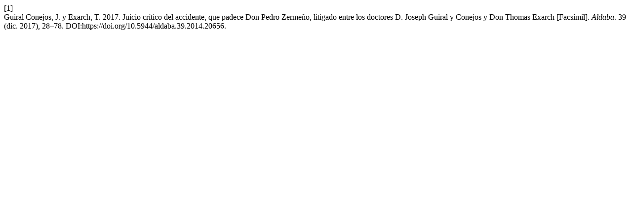

--- FILE ---
content_type: text/html; charset=UTF-8
request_url: https://revistas.uned.es/index.php/ALDABA/citationstylelanguage/get/acm-sig-proceedings?submissionId=20656&publicationId=18022
body_size: 311
content:
<div class="csl-bib-body">
  <div class="csl-entry"><div class="csl-left-margin">[1]</div><div class="csl-right-inline">Guiral Conejos, J. y Exarch, T. 2017. Juicio crítico del accidente, que padece Don Pedro Zermeño, litigado entre los doctores D. Joseph Guiral y Conejos y Don Thomas Exarch [Facsímil]. <i>Aldaba</i>. 39 (dic. 2017), 28–78. DOI:https://doi.org/10.5944/aldaba.39.2014.20656.</div></div>
</div>